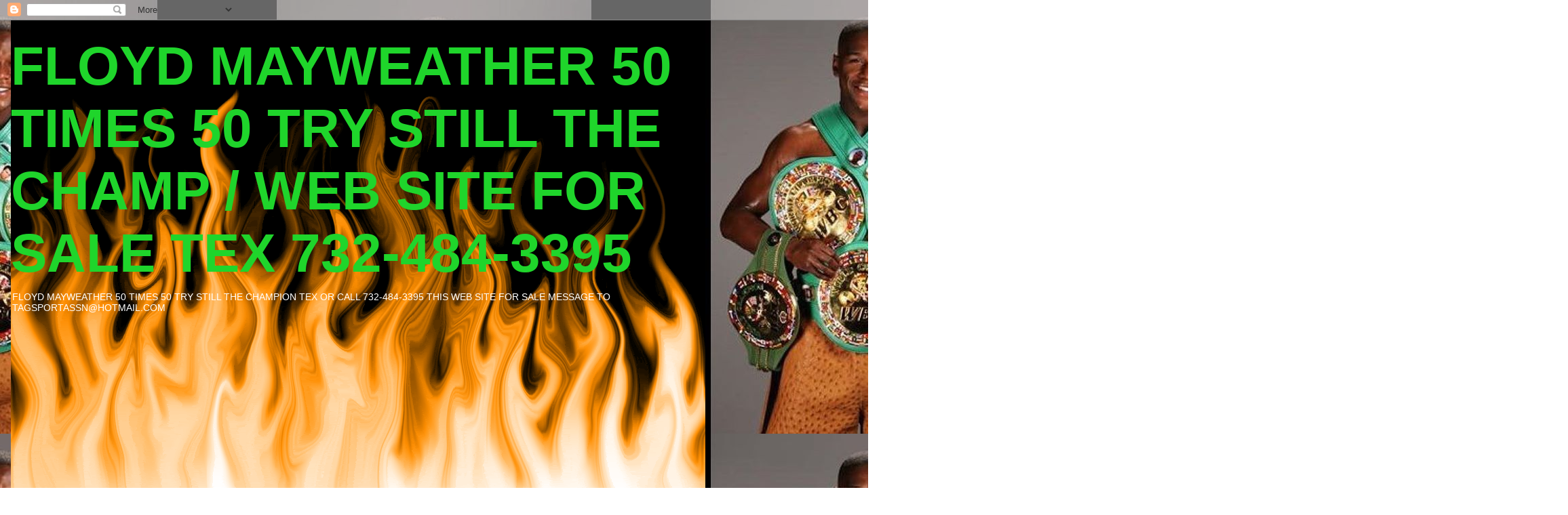

--- FILE ---
content_type: text/html; charset=UTF-8
request_url: https://www.floydmayweather.us/2021/09/celebrities-at-nba-games-2.html
body_size: 16651
content:
<!DOCTYPE html>
<html class='v2' dir='ltr' lang='en'>
<head>
<link href='https://www.blogger.com/static/v1/widgets/335934321-css_bundle_v2.css' rel='stylesheet' type='text/css'/>
<meta content='width=1100' name='viewport'/>
<meta content='text/html; charset=UTF-8' http-equiv='Content-Type'/>
<meta content='blogger' name='generator'/>
<link href='https://www.floydmayweather.us/favicon.ico' rel='icon' type='image/x-icon'/>
<link href='https://www.floydmayweather.us/2021/09/celebrities-at-nba-games-2.html' rel='canonical'/>
<link rel="alternate" type="application/atom+xml" title="FLOYD MAYWEATHER 50 TIMES 50 TRY STILL THE CHAMP  / WEB SITE  FOR SALE TEX 732-484-3395    - Atom" href="https://www.floydmayweather.us/feeds/posts/default" />
<link rel="alternate" type="application/rss+xml" title="FLOYD MAYWEATHER 50 TIMES 50 TRY STILL THE CHAMP  / WEB SITE  FOR SALE TEX 732-484-3395    - RSS" href="https://www.floydmayweather.us/feeds/posts/default?alt=rss" />
<link rel="service.post" type="application/atom+xml" title="FLOYD MAYWEATHER 50 TIMES 50 TRY STILL THE CHAMP  / WEB SITE  FOR SALE TEX 732-484-3395    - Atom" href="https://www.blogger.com/feeds/7577199441193977983/posts/default" />

<link rel="alternate" type="application/atom+xml" title="FLOYD MAYWEATHER 50 TIMES 50 TRY STILL THE CHAMP  / WEB SITE  FOR SALE TEX 732-484-3395    - Atom" href="https://www.floydmayweather.us/feeds/1201248677610777813/comments/default" />
<!--Can't find substitution for tag [blog.ieCssRetrofitLinks]-->
<link href='https://i.ytimg.com/vi/GVj1JRW9xbc/hqdefault.jpg' rel='image_src'/>
<meta content='https://www.floydmayweather.us/2021/09/celebrities-at-nba-games-2.html' property='og:url'/>
<meta content='Celebrities at NBA Games #2    www.meconoce.net' property='og:title'/>
<meta content='FLOYD MAYWEATHER 50 TIMES 50 TRY STILL THE CHAMPION  TEX OR CALL  732-484-3395  THIS WEB SITE FOR SALE MESSAGE TO TAGSPORTASSN@HOTMAIL.COM' property='og:description'/>
<meta content='https://lh3.googleusercontent.com/blogger_img_proxy/AEn0k_u_22EAwiEp_02441WDQhTNFVPEzAlrrD6ryjwYNj_fnrgtLY4vsjDfKooTiYLj71HDn2gcyPcR9p6U5C_RTZLuik-avTBsrchKC1MkIjfYv58WQw=w1200-h630-n-k-no-nu' property='og:image'/>
<title>FLOYD MAYWEATHER 50 TIMES 50 TRY STILL THE CHAMP  / WEB SITE  FOR SALE TEX 732-484-3395   : Celebrities at NBA Games #2    www.meconoce.net</title>
<style id='page-skin-1' type='text/css'><!--
/*
-----------------------------------------------
Blogger Template Style
Name:     Awesome Inc.
Designer: Tina Chen
URL:      tinachen.org
----------------------------------------------- */
/* Content
----------------------------------------------- */
body {
font: italic bold 43px Arial, Tahoma, Helvetica, FreeSans, sans-serif;
color: #ffffff;
background: transparent url(//3.bp.blogspot.com/-TTNtPizpl3M/YLF1--JUYLI/AAAAAAAAAOU/zBSQuyYI5o8U7EQ7zn3nwrulwdD-pT1dwCK4BGAYYCw/s100/tumblr_p5jnntK3ny1rlqowko1_640.jpg) repeat scroll top center;
}
html body .content-outer {
min-width: 0;
max-width: 100%;
width: 100%;
}
a:link {
text-decoration: none;
color: #d52c1f;
}
a:visited {
text-decoration: none;
color: #c9d51f;
}
a:hover {
text-decoration: underline;
color: #0F9D58;
}
.body-fauxcolumn-outer .cap-top {
position: absolute;
z-index: 1;
height: 276px;
width: 100%;
background: transparent none repeat-x scroll top left;
_background-image: none;
}
/* Columns
----------------------------------------------- */
.content-inner {
padding: 0;
}
.header-inner .section {
margin: 0 16px;
}
.tabs-inner .section {
margin: 0 16px;
}
.main-inner {
padding-top: 30px;
}
.main-inner .column-center-inner,
.main-inner .column-left-inner,
.main-inner .column-right-inner {
padding: 0 5px;
}
*+html body .main-inner .column-center-inner {
margin-top: -30px;
}
#layout .main-inner .column-center-inner {
margin-top: 0;
}
/* Header
----------------------------------------------- */
.header-outer {
margin: 0 0 0 0;
background: transparent none repeat scroll 0 0;
}
.Header h1 {
font: normal bold 80px Arial, Tahoma, Helvetica, FreeSans, sans-serif;
color: #1fd52b;
text-shadow: 0 0 -1px #000000;
}
.Header h1 a {
color: #1fd52b;
}
.Header .description {
font: normal normal 14px Arial, Tahoma, Helvetica, FreeSans, sans-serif;
color: #ffffff;
}
.header-inner .Header .titlewrapper,
.header-inner .Header .descriptionwrapper {
padding-left: 0;
padding-right: 0;
margin-bottom: 0;
}
.header-inner .Header .titlewrapper {
padding-top: 22px;
}
/* Tabs
----------------------------------------------- */
.tabs-outer {
overflow: hidden;
position: relative;
background: transparent none repeat scroll 0 0;
}
#layout .tabs-outer {
overflow: visible;
}
.tabs-cap-top, .tabs-cap-bottom {
position: absolute;
width: 100%;
border-top: 1px solid #c9d51f;
}
.tabs-cap-bottom {
bottom: 0;
}
.tabs-inner .widget li a {
display: inline-block;
margin: 0;
padding: .6em 1.5em;
font: italic bold 42px Arial, Tahoma, Helvetica, FreeSans, sans-serif;
color: #0F9D58;
border-top: 1px solid #c9d51f;
border-bottom: 1px solid #c9d51f;
border-left: 1px solid #c9d51f;
height: 16px;
line-height: 16px;
}
.tabs-inner .widget li:last-child a {
border-right: 1px solid #c9d51f;
}
.tabs-inner .widget li.selected a, .tabs-inner .widget li a:hover {
background: #0B8043 none repeat-x scroll 0 -100px;
color: #41B375;
}
/* Headings
----------------------------------------------- */
h2 {
font: normal bold 40px Arial, Tahoma, Helvetica, FreeSans, sans-serif;
color: #ffffff;
}
/* Widgets
----------------------------------------------- */
.main-inner .section {
margin: 0 27px;
padding: 0;
}
.main-inner .column-left-outer,
.main-inner .column-right-outer {
margin-top: 0;
}
#layout .main-inner .column-left-outer,
#layout .main-inner .column-right-outer {
margin-top: 0;
}
.main-inner .column-left-inner,
.main-inner .column-right-inner {
background: #000000 none repeat 0 0;
-moz-box-shadow: 0 0 0 rgba(0, 0, 0, .2);
-webkit-box-shadow: 0 0 0 rgba(0, 0, 0, .2);
-goog-ms-box-shadow: 0 0 0 rgba(0, 0, 0, .2);
box-shadow: 0 0 0 rgba(0, 0, 0, .2);
-moz-border-radius: 0;
-webkit-border-radius: 0;
-goog-ms-border-radius: 0;
border-radius: 0;
}
#layout .main-inner .column-left-inner,
#layout .main-inner .column-right-inner {
margin-top: 0;
}
.sidebar .widget {
font: italic bold 42px Arial, Tahoma, Helvetica, FreeSans, sans-serif;
color: #ffffff;
}
.sidebar .widget a:link {
color: #D52C1F;
}
.sidebar .widget a:visited {
color: #0B8043;
}
.sidebar .widget a:hover {
color: #c9d51f;
}
.sidebar .widget h2 {
text-shadow: 0 0 -1px #000000;
}
.main-inner .widget {
background-color: #0B8043;
border: 1px solid #c9d51f;
padding: 0 15px 15px;
margin: 20px -16px;
-moz-box-shadow: 0 0 0 rgba(0, 0, 0, .2);
-webkit-box-shadow: 0 0 0 rgba(0, 0, 0, .2);
-goog-ms-box-shadow: 0 0 0 rgba(0, 0, 0, .2);
box-shadow: 0 0 0 rgba(0, 0, 0, .2);
-moz-border-radius: 0;
-webkit-border-radius: 0;
-goog-ms-border-radius: 0;
border-radius: 0;
}
.main-inner .widget h2 {
margin: 0 -15px;
padding: .6em 15px .5em;
border-bottom: 1px solid #aeff00;
}
.footer-inner .widget h2 {
padding: 0 0 .4em;
border-bottom: 1px solid #aeff00;
}
.main-inner .widget h2 + div, .footer-inner .widget h2 + div {
border-top: 1px solid #c9d51f;
padding-top: 8px;
}
.main-inner .widget .widget-content {
margin: 0 -15px;
padding: 7px 15px 0;
}
.main-inner .widget ul, .main-inner .widget #ArchiveList ul.flat {
margin: -8px -15px 0;
padding: 0;
list-style: none;
}
.main-inner .widget #ArchiveList {
margin: -8px 0 0;
}
.main-inner .widget ul li, .main-inner .widget #ArchiveList ul.flat li {
padding: .5em 15px;
text-indent: 0;
color: #666666;
border-top: 1px solid #c9d51f;
border-bottom: 1px solid #aeff00;
}
.main-inner .widget #ArchiveList ul li {
padding-top: .25em;
padding-bottom: .25em;
}
.main-inner .widget ul li:first-child, .main-inner .widget #ArchiveList ul.flat li:first-child {
border-top: none;
}
.main-inner .widget ul li:last-child, .main-inner .widget #ArchiveList ul.flat li:last-child {
border-bottom: none;
}
.post-body {
position: relative;
}
.main-inner .widget .post-body ul {
padding: 0 2.5em;
margin: .5em 0;
list-style: disc;
}
.main-inner .widget .post-body ul li {
padding: 0.25em 0;
margin-bottom: .25em;
color: #ffffff;
border: none;
}
.footer-inner .widget ul {
padding: 0;
list-style: none;
}
.widget .zippy {
color: #666666;
}
/* Posts
----------------------------------------------- */
body .main-inner .Blog {
padding: 0;
margin-bottom: 1em;
background-color: transparent;
border: none;
-moz-box-shadow: 0 0 0 rgba(0, 0, 0, 0);
-webkit-box-shadow: 0 0 0 rgba(0, 0, 0, 0);
-goog-ms-box-shadow: 0 0 0 rgba(0, 0, 0, 0);
box-shadow: 0 0 0 rgba(0, 0, 0, 0);
}
.main-inner .section:last-child .Blog:last-child {
padding: 0;
margin-bottom: 1em;
}
.main-inner .widget h2.date-header {
margin: 0 -15px 1px;
padding: 0 0 0 0;
font: italic bold 42px Arial, Tahoma, Helvetica, FreeSans, sans-serif;
color: #1fd52b;
background: transparent none no-repeat scroll top left;
border-top: 0 solid #bfff00;
border-bottom: 1px solid #aeff00;
-moz-border-radius-topleft: 0;
-moz-border-radius-topright: 0;
-webkit-border-top-left-radius: 0;
-webkit-border-top-right-radius: 0;
border-top-left-radius: 0;
border-top-right-radius: 0;
position: static;
bottom: 100%;
right: 15px;
text-shadow: 0 0 -1px #000000;
}
.main-inner .widget h2.date-header span {
font: italic bold 42px Arial, Tahoma, Helvetica, FreeSans, sans-serif;
display: block;
padding: .5em 15px;
border-left: 0 solid #bfff00;
border-right: 0 solid #bfff00;
}
.date-outer {
position: relative;
margin: 30px 0 20px;
padding: 0 15px;
background-color: transparent;
border: 1px solid #00ff77;
-moz-box-shadow: 0 0 0 rgba(0, 0, 0, .2);
-webkit-box-shadow: 0 0 0 rgba(0, 0, 0, .2);
-goog-ms-box-shadow: 0 0 0 rgba(0, 0, 0, .2);
box-shadow: 0 0 0 rgba(0, 0, 0, .2);
-moz-border-radius: 0;
-webkit-border-radius: 0;
-goog-ms-border-radius: 0;
border-radius: 0;
}
.date-outer:first-child {
margin-top: 0;
}
.date-outer:last-child {
margin-bottom: 20px;
-moz-border-radius-bottomleft: 0;
-moz-border-radius-bottomright: 0;
-webkit-border-bottom-left-radius: 0;
-webkit-border-bottom-right-radius: 0;
-goog-ms-border-bottom-left-radius: 0;
-goog-ms-border-bottom-right-radius: 0;
border-bottom-left-radius: 0;
border-bottom-right-radius: 0;
}
.date-posts {
margin: 0 -15px;
padding: 0 15px;
clear: both;
}
.post-outer, .inline-ad {
border-top: 1px solid #1fd52b;
margin: 0 -15px;
padding: 15px 15px;
}
.post-outer {
padding-bottom: 10px;
}
.post-outer:first-child {
padding-top: 0;
border-top: none;
}
.post-outer:last-child, .inline-ad:last-child {
border-bottom: none;
}
.post-body {
position: relative;
}
.post-body img {
padding: 8px;
background: transparent;
border: 1px solid #000000;
-moz-box-shadow: 0 0 0 rgba(0, 0, 0, .2);
-webkit-box-shadow: 0 0 0 rgba(0, 0, 0, .2);
box-shadow: 0 0 0 rgba(0, 0, 0, .2);
-moz-border-radius: 0;
-webkit-border-radius: 0;
border-radius: 0;
}
h3.post-title, h4 {
font: normal bold 42px Arial, Tahoma, Helvetica, FreeSans, sans-serif;
color: #1fd52b;
}
h3.post-title a {
font: normal bold 42px Arial, Tahoma, Helvetica, FreeSans, sans-serif;
color: #1fd52b;
}
h3.post-title a:hover {
color: #0F9D58;
text-decoration: underline;
}
.post-header {
margin: 0 0 1em;
}
.post-body {
line-height: 1.4;
}
.post-outer h2 {
color: #ffffff;
}
.post-footer {
margin: 1.5em 0 0;
}
#blog-pager {
padding: 15px;
font-size: 120%;
background-color: #141414;
border: 1px solid #c9d51f;
-moz-box-shadow: 0 0 0 rgba(0, 0, 0, .2);
-webkit-box-shadow: 0 0 0 rgba(0, 0, 0, .2);
-goog-ms-box-shadow: 0 0 0 rgba(0, 0, 0, .2);
box-shadow: 0 0 0 rgba(0, 0, 0, .2);
-moz-border-radius: 0;
-webkit-border-radius: 0;
-goog-ms-border-radius: 0;
border-radius: 0;
-moz-border-radius-topleft: 0;
-moz-border-radius-topright: 0;
-webkit-border-top-left-radius: 0;
-webkit-border-top-right-radius: 0;
-goog-ms-border-top-left-radius: 0;
-goog-ms-border-top-right-radius: 0;
border-top-left-radius: 0;
border-top-right-radius-topright: 0;
margin-top: 1em;
}
.blog-feeds, .post-feeds {
margin: 1em 0;
text-align: center;
color: #ffffff;
}
.blog-feeds a, .post-feeds a {
color: #888888;
}
.blog-feeds a:visited, .post-feeds a:visited {
color: #444444;
}
.blog-feeds a:hover, .post-feeds a:hover {
color: #cccccc;
}
.post-outer .comments {
margin-top: 2em;
}
/* Comments
----------------------------------------------- */
.comments .comments-content .icon.blog-author {
background-repeat: no-repeat;
background-image: url([data-uri]);
}
.comments .comments-content .loadmore a {
border-top: 1px solid #c9d51f;
border-bottom: 1px solid #c9d51f;
}
.comments .continue {
border-top: 2px solid #c9d51f;
}
/* Footer
----------------------------------------------- */
.footer-outer {
margin: -0 0 -1px;
padding: 0 0 0;
color: #ffffff;
overflow: hidden;
}
.footer-fauxborder-left {
border-top: 1px solid #c9d51f;
background: #141414 none repeat scroll 0 0;
-moz-box-shadow: 0 0 0 rgba(0, 0, 0, .2);
-webkit-box-shadow: 0 0 0 rgba(0, 0, 0, .2);
-goog-ms-box-shadow: 0 0 0 rgba(0, 0, 0, .2);
box-shadow: 0 0 0 rgba(0, 0, 0, .2);
margin: 0 -0;
}
/* Mobile
----------------------------------------------- */
body.mobile {
background-size: auto;
}
.mobile .body-fauxcolumn-outer {
background: transparent none repeat scroll top left;
}
*+html body.mobile .main-inner .column-center-inner {
margin-top: 0;
}
.mobile .main-inner .widget {
padding: 0 0 15px;
}
.mobile .main-inner .widget h2 + div,
.mobile .footer-inner .widget h2 + div {
border-top: none;
padding-top: 0;
}
.mobile .footer-inner .widget h2 {
padding: 0.5em 0;
border-bottom: none;
}
.mobile .main-inner .widget .widget-content {
margin: 0;
padding: 7px 0 0;
}
.mobile .main-inner .widget ul,
.mobile .main-inner .widget #ArchiveList ul.flat {
margin: 0 -15px 0;
}
.mobile .main-inner .widget h2.date-header {
right: 0;
}
.mobile .date-header span {
padding: 0.4em 0;
}
.mobile .date-outer:first-child {
margin-bottom: 0;
border: 1px solid #00ff77;
-moz-border-radius-topleft: 0;
-moz-border-radius-topright: 0;
-webkit-border-top-left-radius: 0;
-webkit-border-top-right-radius: 0;
-goog-ms-border-top-left-radius: 0;
-goog-ms-border-top-right-radius: 0;
border-top-left-radius: 0;
border-top-right-radius: 0;
}
.mobile .date-outer {
border-color: #00ff77;
border-width: 0 1px 1px;
}
.mobile .date-outer:last-child {
margin-bottom: 0;
}
.mobile .main-inner {
padding: 0;
}
.mobile .header-inner .section {
margin: 0;
}
.mobile .post-outer, .mobile .inline-ad {
padding: 5px 0;
}
.mobile .tabs-inner .section {
margin: 0 10px;
}
.mobile .main-inner .widget h2 {
margin: 0;
padding: 0;
}
.mobile .main-inner .widget h2.date-header span {
padding: 0;
}
.mobile .main-inner .widget .widget-content {
margin: 0;
padding: 7px 0 0;
}
.mobile #blog-pager {
border: 1px solid transparent;
background: #141414 none repeat scroll 0 0;
}
.mobile .main-inner .column-left-inner,
.mobile .main-inner .column-right-inner {
background: #000000 none repeat 0 0;
-moz-box-shadow: none;
-webkit-box-shadow: none;
-goog-ms-box-shadow: none;
box-shadow: none;
}
.mobile .date-posts {
margin: 0;
padding: 0;
}
.mobile .footer-fauxborder-left {
margin: 0;
border-top: inherit;
}
.mobile .main-inner .section:last-child .Blog:last-child {
margin-bottom: 0;
}
.mobile-index-contents {
color: #ffffff;
}
.mobile .mobile-link-button {
background: #d52c1f none repeat scroll 0 0;
}
.mobile-link-button a:link, .mobile-link-button a:visited {
color: #ffffff;
}
.mobile .tabs-inner .PageList .widget-content {
background: transparent;
border-top: 1px solid;
border-color: #c9d51f;
color: #0F9D58;
}
.mobile .tabs-inner .PageList .widget-content .pagelist-arrow {
border-left: 1px solid #c9d51f;
}

--></style>
<style id='template-skin-1' type='text/css'><!--
body {
min-width: 1500px;
}
.content-outer, .content-fauxcolumn-outer, .region-inner {
min-width: 1500px;
max-width: 1500px;
_width: 1500px;
}
.main-inner .columns {
padding-left: 500px;
padding-right: 500px;
}
.main-inner .fauxcolumn-center-outer {
left: 500px;
right: 500px;
/* IE6 does not respect left and right together */
_width: expression(this.parentNode.offsetWidth -
parseInt("500px") -
parseInt("500px") + 'px');
}
.main-inner .fauxcolumn-left-outer {
width: 500px;
}
.main-inner .fauxcolumn-right-outer {
width: 500px;
}
.main-inner .column-left-outer {
width: 500px;
right: 100%;
margin-left: -500px;
}
.main-inner .column-right-outer {
width: 500px;
margin-right: -500px;
}
#layout {
min-width: 0;
}
#layout .content-outer {
min-width: 0;
width: 800px;
}
#layout .region-inner {
min-width: 0;
width: auto;
}
body#layout div.add_widget {
padding: 8px;
}
body#layout div.add_widget a {
margin-left: 32px;
}
--></style>
<style>
    body {background-image:url(\/\/3.bp.blogspot.com\/-TTNtPizpl3M\/YLF1--JUYLI\/AAAAAAAAAOU\/zBSQuyYI5o8U7EQ7zn3nwrulwdD-pT1dwCK4BGAYYCw\/s100\/tumblr_p5jnntK3ny1rlqowko1_640.jpg);}
    
@media (max-width: 200px) { body {background-image:url(\/\/3.bp.blogspot.com\/-TTNtPizpl3M\/YLF1--JUYLI\/AAAAAAAAAOU\/zBSQuyYI5o8U7EQ7zn3nwrulwdD-pT1dwCK4BGAYYCw\/w200\/tumblr_p5jnntK3ny1rlqowko1_640.jpg);}}
@media (max-width: 400px) and (min-width: 201px) { body {background-image:url(\/\/3.bp.blogspot.com\/-TTNtPizpl3M\/YLF1--JUYLI\/AAAAAAAAAOU\/zBSQuyYI5o8U7EQ7zn3nwrulwdD-pT1dwCK4BGAYYCw\/w400\/tumblr_p5jnntK3ny1rlqowko1_640.jpg);}}
@media (max-width: 800px) and (min-width: 401px) { body {background-image:url(\/\/3.bp.blogspot.com\/-TTNtPizpl3M\/YLF1--JUYLI\/AAAAAAAAAOU\/zBSQuyYI5o8U7EQ7zn3nwrulwdD-pT1dwCK4BGAYYCw\/w800\/tumblr_p5jnntK3ny1rlqowko1_640.jpg);}}
@media (max-width: 1200px) and (min-width: 801px) { body {background-image:url(\/\/3.bp.blogspot.com\/-TTNtPizpl3M\/YLF1--JUYLI\/AAAAAAAAAOU\/zBSQuyYI5o8U7EQ7zn3nwrulwdD-pT1dwCK4BGAYYCw\/w1200\/tumblr_p5jnntK3ny1rlqowko1_640.jpg);}}
/* Last tag covers anything over one higher than the previous max-size cap. */
@media (min-width: 1201px) { body {background-image:url(\/\/3.bp.blogspot.com\/-TTNtPizpl3M\/YLF1--JUYLI\/AAAAAAAAAOU\/zBSQuyYI5o8U7EQ7zn3nwrulwdD-pT1dwCK4BGAYYCw\/w1600\/tumblr_p5jnntK3ny1rlqowko1_640.jpg);}}
  </style>
<link href='https://www.blogger.com/dyn-css/authorization.css?targetBlogID=7577199441193977983&amp;zx=f7a8fc41-2562-4005-8154-ccf9e38ae85e' media='none' onload='if(media!=&#39;all&#39;)media=&#39;all&#39;' rel='stylesheet'/><noscript><link href='https://www.blogger.com/dyn-css/authorization.css?targetBlogID=7577199441193977983&amp;zx=f7a8fc41-2562-4005-8154-ccf9e38ae85e' rel='stylesheet'/></noscript>
<meta name='google-adsense-platform-account' content='ca-host-pub-1556223355139109'/>
<meta name='google-adsense-platform-domain' content='blogspot.com'/>

</head>
<body class='loading variant-dark'>
<div class='navbar section' id='navbar' name='Navbar'><div class='widget Navbar' data-version='1' id='Navbar1'><script type="text/javascript">
    function setAttributeOnload(object, attribute, val) {
      if(window.addEventListener) {
        window.addEventListener('load',
          function(){ object[attribute] = val; }, false);
      } else {
        window.attachEvent('onload', function(){ object[attribute] = val; });
      }
    }
  </script>
<div id="navbar-iframe-container"></div>
<script type="text/javascript" src="https://apis.google.com/js/platform.js"></script>
<script type="text/javascript">
      gapi.load("gapi.iframes:gapi.iframes.style.bubble", function() {
        if (gapi.iframes && gapi.iframes.getContext) {
          gapi.iframes.getContext().openChild({
              url: 'https://www.blogger.com/navbar/7577199441193977983?po\x3d1201248677610777813\x26origin\x3dhttps://www.floydmayweather.us',
              where: document.getElementById("navbar-iframe-container"),
              id: "navbar-iframe"
          });
        }
      });
    </script><script type="text/javascript">
(function() {
var script = document.createElement('script');
script.type = 'text/javascript';
script.src = '//pagead2.googlesyndication.com/pagead/js/google_top_exp.js';
var head = document.getElementsByTagName('head')[0];
if (head) {
head.appendChild(script);
}})();
</script>
</div></div>
<div class='body-fauxcolumns'>
<div class='fauxcolumn-outer body-fauxcolumn-outer'>
<div class='cap-top'>
<div class='cap-left'></div>
<div class='cap-right'></div>
</div>
<div class='fauxborder-left'>
<div class='fauxborder-right'></div>
<div class='fauxcolumn-inner'>
</div>
</div>
<div class='cap-bottom'>
<div class='cap-left'></div>
<div class='cap-right'></div>
</div>
</div>
</div>
<div class='content'>
<div class='content-fauxcolumns'>
<div class='fauxcolumn-outer content-fauxcolumn-outer'>
<div class='cap-top'>
<div class='cap-left'></div>
<div class='cap-right'></div>
</div>
<div class='fauxborder-left'>
<div class='fauxborder-right'></div>
<div class='fauxcolumn-inner'>
</div>
</div>
<div class='cap-bottom'>
<div class='cap-left'></div>
<div class='cap-right'></div>
</div>
</div>
</div>
<div class='content-outer'>
<div class='content-cap-top cap-top'>
<div class='cap-left'></div>
<div class='cap-right'></div>
</div>
<div class='fauxborder-left content-fauxborder-left'>
<div class='fauxborder-right content-fauxborder-right'></div>
<div class='content-inner'>
<header>
<div class='header-outer'>
<div class='header-cap-top cap-top'>
<div class='cap-left'></div>
<div class='cap-right'></div>
</div>
<div class='fauxborder-left header-fauxborder-left'>
<div class='fauxborder-right header-fauxborder-right'></div>
<div class='region-inner header-inner'>
<div class='header section' id='header' name='Header'><div class='widget Header' data-version='1' id='Header1'>
<div id='header-inner' style='background-image: url("https://blogger.googleusercontent.com/img/b/R29vZ2xl/AVvXsEiLLhfdTDF6tTqq6Ydak6Gis5DU71m1jNZqJoNFaMG8R3AVjnOLGoQdOQdVgWotzTdfhuQdwPFjLEohu8lITGQnaXd9qrTwn4zeSEIRURYCF99ZZ9VHrW3TWD4pVwgCS_uQcZ9cbpeNz0A/s1024/U3Aa.gif"); background-position: left; width: 1024px; min-height: 768px; _height: 768px; background-repeat: no-repeat; '>
<div class='titlewrapper' style='background: transparent'>
<h1 class='title' style='background: transparent; border-width: 0px'>
<a href='https://www.floydmayweather.us/'>
FLOYD MAYWEATHER 50 TIMES 50 TRY STILL THE CHAMP  / WEB SITE  FOR SALE TEX 732-484-3395   
</a>
</h1>
</div>
<div class='descriptionwrapper'>
<p class='description'><span>FLOYD MAYWEATHER 50 TIMES 50 TRY STILL THE CHAMPION  TEX OR CALL  732-484-3395  THIS WEB SITE FOR SALE MESSAGE TO TAGSPORTASSN@HOTMAIL.COM</span></p>
</div>
</div>
</div></div>
</div>
</div>
<div class='header-cap-bottom cap-bottom'>
<div class='cap-left'></div>
<div class='cap-right'></div>
</div>
</div>
</header>
<div class='tabs-outer'>
<div class='tabs-cap-top cap-top'>
<div class='cap-left'></div>
<div class='cap-right'></div>
</div>
<div class='fauxborder-left tabs-fauxborder-left'>
<div class='fauxborder-right tabs-fauxborder-right'></div>
<div class='region-inner tabs-inner'>
<div class='tabs section' id='crosscol' name='Cross-Column'><div class='widget Image' data-version='1' id='Image19'>
<h2>JUNIOR ROJAS UNITED STATES  . WANNA BUY THIS WEB SITE SEND  MESSAGE TO  tagsportassn@hotmail.com</h2>
<div class='widget-content'>
<a href='https://www.juniorrojas.us'>
<img alt='JUNIOR ROJAS UNITED STATES  . WANNA BUY THIS WEB SITE SEND  MESSAGE TO  tagsportassn@hotmail.com' height='1600' id='Image19_img' src='https://blogger.googleusercontent.com/img/a/AVvXsEgrBLuFhgtNy_EImfe6atx78E0mZaCbve5lnhzEP-JQbmWlo43SK3yJ3oNT15npkMEse22eaOade0Gv8MNJbG8a88oX2LjSA0i--U12jggHglOXUNdsuvTGLBTFyhcda0KsaUTbEWiSX3OXzVnSdYiYzheEFwZbLlor74ibMkdbMmdku1SRHmfcUzvLzkA=s1600' width='900'/>
</a>
<br/>
<span class='caption'>JUNIOR ROJAS UNITED STATES  . WANNA BUY THIS WEB SITE SEND  MESSAGE TO  tagsportassn@hotmail.com</span>
</div>
<div class='clear'></div>
</div></div>
<div class='tabs section' id='crosscol-overflow' name='Cross-Column 2'><div class='widget Image' data-version='1' id='Image4'>
<h2>TAGSPORT ASSOCIATION GO AHEAD AND CONQUER IT</h2>
<div class='widget-content'>
<a href='https;//www.tagsportassociation.com'>
<img alt='TAGSPORT ASSOCIATION GO AHEAD AND CONQUER IT' height='1468' id='Image4_img' src='https://blogger.googleusercontent.com/img/a/AVvXsEjHLMtqDqdfCcgvb-OSXlcShB3D_EufQ8gSuaYm6vp9mpkTST9DdlW4k_uIrlyFIJ62udtfSHR46Ugn7lJ1ual_g9m65-Ue5h4GUJ8fOtXkuUZwXwLAkzGlXdTXPS7bUDb-AKaoOUAUbIOiaLRunOlzFu-eg7we7APuSSBoJJ3dagywTsfCObmG6QlS9JY=s1468' width='1468'/>
</a>
<br/>
<span class='caption'>TAGSPORT ASSOCIATION GO AHEAD AND CONQUER IT</span>
</div>
<div class='clear'></div>
</div><div class='widget HTML' data-version='1' id='HTML7'>
<h2 class='title'>FLOYD MAYWEATHER GOING DEEP WITH ALEX RODRIGUEZ</h2>
<div class='widget-content'>
<iframe width="700" height="455" src="https://www.youtube.com/embed/Z8xFOhHIJOw?controls=0" title="YouTube video player" frameborder="0" allow="accelerometer; autoplay; clipboard-write; encrypted-media; gyroscope; picture-in-picture" allowfullscreen></iframe>
</div>
<div class='clear'></div>
</div><div class='widget HTML' data-version='1' id='HTML1'>
<h2 class='title'>THE RISE AND REIGN OF FLOYD MAYWEATHER  WWW.THEEIGHTHWONDEROFTHEWORLD.NET</h2>
<div class='widget-content'>
<iframe width="660" height="455" src="https://www.youtube.com/embed/OMtIEntC2C4?autoplay=1&controls=0" title="YouTube video player" frameborder="0" allow="accelerometer; autoplay; clipboard-write; encrypted-media; gyroscope; picture-in-picture" allowfullscreen></iframe>
</div>
<div class='clear'></div>
</div><div class='widget Image' data-version='1' id='Image18'>
<h2>NASTY FLOW MUSIC SOUND CLOUD OFFICIAL PAGE</h2>
<div class='widget-content'>
<a href='https://soundcloud.com/user-656682353-72303192'>
<img alt='NASTY FLOW MUSIC SOUND CLOUD OFFICIAL PAGE' height='540' id='Image18_img' src='https://blogger.googleusercontent.com/img/a/AVvXsEj7Xkfk5jXNkDrKyOrpQP7D4bu5b9Fg5LnWSrDWrMyh6WTB1NuW4m1U2XmVxEGakHkSkJ1eCmqdlH4aD7j-qqH31YJUjPivvV9jDbJQR3B-rd2p2nTsaCM90LcbLXh8-u82gtIU_pXH0vGWkTS78ysZnsZ_KLhbzWo2yV9fLhmyxoncU_gpSH_Oeg8m=s540' width='304'/>
</a>
<br/>
<span class='caption'>NASTY FLOW MUSIC SOUND CLOUD OFFICIAL PAGE </span>
</div>
<div class='clear'></div>
</div><div class='widget HTML' data-version='1' id='HTML5'>
<h2 class='title'>SEPTEMBER 11 2001 THE DAY THE WORLD STAND STILL  www.hackharassment.net</h2>
<div class='widget-content'>
<iframe width="660" height="455" src="https://www.youtube.com/embed/bn64AyrHe4Q?controls=0" title="YouTube video player" frameborder="0" allow="accelerometer; autoplay; clipboard-write; encrypted-media; gyroscope; picture-in-picture" allowfullscreen></iframe>
</div>
<div class='clear'></div>
</div><div class='widget HTML' data-version='1' id='HTML2'>
<h2 class='title'>FLOYD MAYWEATHER JR   WWW.AMERICAMOSTWANTED.US</h2>
<div class='widget-content'>
<iframe width="700" height="555" src="https://www.youtube.com/embed/5oLwaqmYfKk?autoplay=1&controls=0" title="YouTube video player" frameborder="0" allow="accelerometer; autoplay; clipboard-write; encrypted-media; gyroscope; picture-in-picture" allowfullscreen></iframe>
</div>
<div class='clear'></div>
</div></div>
</div>
</div>
<div class='tabs-cap-bottom cap-bottom'>
<div class='cap-left'></div>
<div class='cap-right'></div>
</div>
</div>
<div class='main-outer'>
<div class='main-cap-top cap-top'>
<div class='cap-left'></div>
<div class='cap-right'></div>
</div>
<div class='fauxborder-left main-fauxborder-left'>
<div class='fauxborder-right main-fauxborder-right'></div>
<div class='region-inner main-inner'>
<div class='columns fauxcolumns'>
<div class='fauxcolumn-outer fauxcolumn-center-outer'>
<div class='cap-top'>
<div class='cap-left'></div>
<div class='cap-right'></div>
</div>
<div class='fauxborder-left'>
<div class='fauxborder-right'></div>
<div class='fauxcolumn-inner'>
</div>
</div>
<div class='cap-bottom'>
<div class='cap-left'></div>
<div class='cap-right'></div>
</div>
</div>
<div class='fauxcolumn-outer fauxcolumn-left-outer'>
<div class='cap-top'>
<div class='cap-left'></div>
<div class='cap-right'></div>
</div>
<div class='fauxborder-left'>
<div class='fauxborder-right'></div>
<div class='fauxcolumn-inner'>
</div>
</div>
<div class='cap-bottom'>
<div class='cap-left'></div>
<div class='cap-right'></div>
</div>
</div>
<div class='fauxcolumn-outer fauxcolumn-right-outer'>
<div class='cap-top'>
<div class='cap-left'></div>
<div class='cap-right'></div>
</div>
<div class='fauxborder-left'>
<div class='fauxborder-right'></div>
<div class='fauxcolumn-inner'>
</div>
</div>
<div class='cap-bottom'>
<div class='cap-left'></div>
<div class='cap-right'></div>
</div>
</div>
<!-- corrects IE6 width calculation -->
<div class='columns-inner'>
<div class='column-center-outer'>
<div class='column-center-inner'>
<div class='main section' id='main' name='Main'><div class='widget Blog' data-version='1' id='Blog1'>
<div class='blog-posts hfeed'>

          <div class="date-outer">
        
<h2 class='date-header'><span>Wednesday, September 8, 2021</span></h2>

          <div class="date-posts">
        
<div class='post-outer'>
<div class='post hentry uncustomized-post-template' itemprop='blogPost' itemscope='itemscope' itemtype='http://schema.org/BlogPosting'>
<meta content='https://i.ytimg.com/vi/GVj1JRW9xbc/hqdefault.jpg' itemprop='image_url'/>
<meta content='7577199441193977983' itemprop='blogId'/>
<meta content='1201248677610777813' itemprop='postId'/>
<a name='1201248677610777813'></a>
<h3 class='post-title entry-title' itemprop='name'>
Celebrities at NBA Games #2    www.meconoce.net
</h3>
<div class='post-header'>
<div class='post-header-line-1'></div>
</div>
<div class='post-body entry-content' id='post-body-1201248677610777813' itemprop='description articleBody'>
<b></b><iframe width="480" height="270" src="https://youtube.com/embed/GVj1JRW9xbc" frameborder="0"></iframe>
<div style='clear: both;'></div>
</div>
<div class='post-footer'>
<div class='post-footer-line post-footer-line-1'>
<span class='post-author vcard'>
</span>
<span class='post-timestamp'>
at
<meta content='https://www.floydmayweather.us/2021/09/celebrities-at-nba-games-2.html' itemprop='url'/>
<a class='timestamp-link' href='https://www.floydmayweather.us/2021/09/celebrities-at-nba-games-2.html' rel='bookmark' title='permanent link'><abbr class='published' itemprop='datePublished' title='2021-09-08T17:08:00-07:00'>September 08, 2021</abbr></a>
</span>
<span class='post-comment-link'>
</span>
<span class='post-icons'>
<span class='item-control blog-admin pid-1791145226'>
<a href='https://www.blogger.com/post-edit.g?blogID=7577199441193977983&postID=1201248677610777813&from=pencil' title='Edit Post'>
<img alt='' class='icon-action' height='18' src='https://resources.blogblog.com/img/icon18_edit_allbkg.gif' width='18'/>
</a>
</span>
</span>
<div class='post-share-buttons goog-inline-block'>
<a class='goog-inline-block share-button sb-email' href='https://www.blogger.com/share-post.g?blogID=7577199441193977983&postID=1201248677610777813&target=email' target='_blank' title='Email This'><span class='share-button-link-text'>Email This</span></a><a class='goog-inline-block share-button sb-blog' href='https://www.blogger.com/share-post.g?blogID=7577199441193977983&postID=1201248677610777813&target=blog' onclick='window.open(this.href, "_blank", "height=270,width=475"); return false;' target='_blank' title='BlogThis!'><span class='share-button-link-text'>BlogThis!</span></a><a class='goog-inline-block share-button sb-twitter' href='https://www.blogger.com/share-post.g?blogID=7577199441193977983&postID=1201248677610777813&target=twitter' target='_blank' title='Share to X'><span class='share-button-link-text'>Share to X</span></a><a class='goog-inline-block share-button sb-facebook' href='https://www.blogger.com/share-post.g?blogID=7577199441193977983&postID=1201248677610777813&target=facebook' onclick='window.open(this.href, "_blank", "height=430,width=640"); return false;' target='_blank' title='Share to Facebook'><span class='share-button-link-text'>Share to Facebook</span></a><a class='goog-inline-block share-button sb-pinterest' href='https://www.blogger.com/share-post.g?blogID=7577199441193977983&postID=1201248677610777813&target=pinterest' target='_blank' title='Share to Pinterest'><span class='share-button-link-text'>Share to Pinterest</span></a>
</div>
</div>
<div class='post-footer-line post-footer-line-2'>
<span class='post-labels'>
</span>
</div>
<div class='post-footer-line post-footer-line-3'>
<span class='post-location'>
</span>
</div>
</div>
</div>
<div class='comments' id='comments'>
<a name='comments'></a>
<h4>No comments:</h4>
<div id='Blog1_comments-block-wrapper'>
<dl class='avatar-comment-indent' id='comments-block'>
</dl>
</div>
<p class='comment-footer'>
<div class='comment-form'>
<a name='comment-form'></a>
<h4 id='comment-post-message'>Post a Comment</h4>
<p>
</p>
<a href='https://www.blogger.com/comment/frame/7577199441193977983?po=1201248677610777813&hl=en&saa=85391&origin=https://www.floydmayweather.us' id='comment-editor-src'></a>
<iframe allowtransparency='true' class='blogger-iframe-colorize blogger-comment-from-post' frameborder='0' height='410px' id='comment-editor' name='comment-editor' src='' width='100%'></iframe>
<script src='https://www.blogger.com/static/v1/jsbin/2830521187-comment_from_post_iframe.js' type='text/javascript'></script>
<script type='text/javascript'>
      BLOG_CMT_createIframe('https://www.blogger.com/rpc_relay.html');
    </script>
</div>
</p>
</div>
</div>
<div class='inline-ad'>
<!--Can't find substitution for tag [adCode]-->
</div>

        </div></div>
      
</div>
<div class='blog-pager' id='blog-pager'>
<span id='blog-pager-newer-link'>
<a class='blog-pager-newer-link' href='https://www.floydmayweather.us/2021/09/celebrities-at-nba-games-4.html' id='Blog1_blog-pager-newer-link' title='Newer Post'>Newer Post</a>
</span>
<span id='blog-pager-older-link'>
<a class='blog-pager-older-link' href='https://www.floydmayweather.us/2021/08/live-wion-world-is-one-us-president-joe.html' id='Blog1_blog-pager-older-link' title='Older Post'>Older Post</a>
</span>
<a class='home-link' href='https://www.floydmayweather.us/'>Home</a>
</div>
<div class='clear'></div>
<div class='post-feeds'>
<div class='feed-links'>
Subscribe to:
<a class='feed-link' href='https://www.floydmayweather.us/feeds/1201248677610777813/comments/default' target='_blank' type='application/atom+xml'>Post Comments (Atom)</a>
</div>
</div>
</div></div>
</div>
</div>
<div class='column-left-outer'>
<div class='column-left-inner'>
<aside>
<div class='sidebar section' id='sidebar-left-1'><div class='widget Profile' data-version='1' id='Profile1'>
<h2>About Me</h2>
<div class='widget-content'>
<a href='https://www.blogger.com/profile/05298596884500476428'><img alt='My photo' class='profile-img' height='80' src='//blogger.googleusercontent.com/img/b/R29vZ2xl/AVvXsEgAmZ5-SFjBPwIbVvD37Z7kDdpP7lPQJx9J9kCa6C-SdBgqxquxNN78Go-8M9QLDfRfHNxaXL_evNLN7yzGRWKA6rn4jgPHq8IPt7emGxkt1KQQRO5NWsmWBHs7aETVCQ/s220/THE+KING+-RED+JUSTICE+BITCH.jpg' width='80'/></a>
<dl class='profile-datablock'>
<dt class='profile-data'>
<a class='profile-name-link g-profile' href='https://www.blogger.com/profile/05298596884500476428' rel='author' style='background-image: url(//www.blogger.com/img/logo-16.png);'>
ONLY LEGENDS 
</a>
</dt>
</dl>
<a class='profile-link' href='https://www.blogger.com/profile/05298596884500476428' rel='author'>View my complete profile</a>
<div class='clear'></div>
</div>
</div><div class='widget Image' data-version='1' id='Image15'>
<h2>VIVICA ROJAS aka MS MONDAYS WMCX 88.9 FM RADIO</h2>
<div class='widget-content'>
<a href='https://www.vivicarojas.com'>
<img alt='VIVICA ROJAS aka MS MONDAYS WMCX 88.9 FM RADIO' height='640' id='Image15_img' src='https://blogger.googleusercontent.com/img/a/AVvXsEg7uyx1rEKVwbsVPn4WFMS-Ht2-TfHI6rvxqnpHUnwK-6D43VRnsgTFPLwKUBPf9rrHKetNq39un259Y_YFbTU5AxlhJ3OEvES7LFJLLzTXsDy2G77pryOZ2gadcVvGYIBlB1WrXVDPPXuWmxKnaxL2v_eXwoG92A9mXKUuJTpdsa8iQv4IpfyK1Qvc=s640' width='640'/>
</a>
<br/>
<span class='caption'>VIVICA ROJAS aka MS MONDAYS WMCX 88.9 FM RADIO</span>
</div>
<div class='clear'></div>
</div><div class='widget Stats' data-version='1' id='Stats1'>
<h2>Total Pageviews</h2>
<div class='widget-content'>
<div id='Stats1_content' style='display: none;'>
<script src='https://www.gstatic.com/charts/loader.js' type='text/javascript'></script>
<span id='Stats1_sparklinespan' style='display:inline-block; width:75px; height:30px'></span>
<span class='counter-wrapper graph-counter-wrapper' id='Stats1_totalCount'>
</span>
<div class='clear'></div>
</div>
</div>
</div><div class='widget Image' data-version='1' id='Image17'>
<h2>AMERICA MOST WANTED ONE</h2>
<div class='widget-content'>
<a href='https://www.americamostwanted.one '>
<img alt='AMERICA MOST WANTED ONE' height='1599' id='Image17_img' src='https://blogger.googleusercontent.com/img/a/AVvXsEgIFB0nmQ6mncwXfbRy-cgjwBb-GSLU76PSd9kCq94cBw8JQ0i_qJ7sfcOlVPFKSvgUJ1JGSiGHNEDoEbf82NC2GxOZAwHzNT9-p_oL4U-OGehtAbX2MkPCG-ugCWoxs1Y8sLjesCDIWf4a7otCucaVbC-NKcBIXm7m0UPY4mg0EjrtohDtexWCHueU=s1599' width='778'/>
</a>
<br/>
<span class='caption'>AMERICA MOST WANTED ONE </span>
</div>
<div class='clear'></div>
</div><div class='widget Image' data-version='1' id='Image3'>
<h2>BOOTYS BOOKS OF INTERNATIONAL GURLS AMAZING ENTERTAINMENTS</h2>
<div class='widget-content'>
<a href='htp//www.bootysbooks.com'>
<img alt='BOOTYS BOOKS OF INTERNATIONAL GURLS AMAZING ENTERTAINMENTS' height='300' id='Image3_img' src='https://blogger.googleusercontent.com/img/b/R29vZ2xl/AVvXsEj3csPawSJWQG5VecspHgiRYxneaOfYZ8efu8kLyjs6kWajskJ9QEoIJPwG-5fnTPGJEasyo2TzVbXEiwc2LoT4J5WZlGC8Yv4hMBCkqHgH267r5xNh4dL1gZcV6XKLkB-M8HRspcQqT48/' width='280'/>
</a>
<br/>
<span class='caption'>BOOTYS BOOKS OF INTERNATIONAL GURLS AMAZING ENTERTAINMENTS</span>
</div>
<div class='clear'></div>
</div><div class='widget HTML' data-version='1' id='HTML3'>
<h2 class='title'>10 MINUTES OF FLOYD MAYWEATHER PERFECTING THE SWEET SCIENCE  WWW.BOOTYSBOOK.COM</h2>
<div class='widget-content'>
<iframe width="660" height="455" src="https://www.youtube.com/embed/tA14uRHqqWs?autoplay=1&controls=0" title="YouTube video player" frameborder="0" allow="accelerometer; autoplay; clipboard-write; encrypted-media; gyroscope; picture-in-picture" allowfullscreen></iframe>
</div>
<div class='clear'></div>
</div></div>
<table border='0' cellpadding='0' cellspacing='0' class='section-columns columns-2'>
<tbody>
<tr>
<td class='first columns-cell'>
<div class='sidebar no-items section' id='sidebar-left-2-1'></div>
</td>
<td class='columns-cell'>
<div class='sidebar no-items section' id='sidebar-left-2-2'></div>
</td>
</tr>
</tbody>
</table>
<div class='sidebar section' id='sidebar-left-3'><div class='widget PopularPosts' data-version='1' id='PopularPosts1'>
<div class='widget-content popular-posts'>
<ul>
<li>
<div class='item-content'>
<div class='item-thumbnail'>
<a href='https://www.floydmayweather.us/2024/08/en-vivo-llega-marileidy-paulino-al-pais.html' target='_blank'>
<img alt='' border='0' src='https://lh3.googleusercontent.com/blogger_img_proxy/AEn0k_vhEt-MTtPAcx8WmhMzrRcTF87vF6Ovb0ZB09Yxic4zhTXnKSgF2u2bo80h4SqlqQtpZn0Kss7Ec6Jnt25ZqsiBhzBE_mX79ErnYdno_g9zKPtIwg=w72-h72-n-k-no-nu'/>
</a>
</div>
<div class='item-title'><a href='https://www.floydmayweather.us/2024/08/en-vivo-llega-marileidy-paulino-al-pais.html'>🔴[EN VIVO] LLEGA MARILEIDY PAULINO AL PAÍS; MIRA COMO FUE RECIBIDA!!! Junior Rojas tagsport</a></div>
<div class='item-snippet'>
</div>
</div>
<div style='clear: both;'></div>
</li>
<li>
<div class='item-content'>
<div class='item-thumbnail'>
<a href='https://www.floydmayweather.us/2024/12/this-man-will-bring-title-to.html' target='_blank'>
<img alt='' border='0' src='https://lh3.googleusercontent.com/blogger_img_proxy/AEn0k_tG5XEa0QdM5L05FCcJrvWqSBUZtcRzOqRWIwH13-Ut8tCDIbF3pH2HN5nEqQMbij42xfp1lEzbgJE3n1caTKB4schb4IlvVD7MEK6lzcuJmydHGg=w72-h72-n-k-no-nu'/>
</a>
</div>
<div class='item-title'><a href='https://www.floydmayweather.us/2024/12/this-man-will-bring-title-to.html'>This Man Will Bring A Title To The Knicks...www.redjusticebitch.net</a></div>
<div class='item-snippet'>
</div>
</div>
<div style='clear: both;'></div>
</li>
<li>
<div class='item-content'>
<div class='item-thumbnail'>
<a href='https://www.floydmayweather.us/2023/05/girl-i-wanna-make-you-sweat-bob-marley.html' target='_blank'>
<img alt='' border='0' src='https://lh3.googleusercontent.com/blogger_img_proxy/AEn0k_tpPlA66B1GHw-8Hodwqf-IqknNRnzD1du0sWy_ndblToY5u8THpqNORjxIVJsL7-tZkzMtma3sgsjZIrR9J8nIXyVyvEo7Ty0YA_ZgnioFrvoHvw=w72-h72-n-k-no-nu'/>
</a>
</div>
<div class='item-title'><a href='https://www.floydmayweather.us/2023/05/girl-i-wanna-make-you-sweat-bob-marley.html'>GIRL  I WANNA MAKE YOU SWEAT   BOB MARLEY < juniorrojas.us ></a></div>
<div class='item-snippet'>
</div>
</div>
<div style='clear: both;'></div>
</li>
</ul>
<div class='clear'></div>
</div>
</div><div class='widget Image' data-version='1' id='Image13'>
<h2>BEYONCE UNIVERSE</h2>
<div class='widget-content'>
<a href='https://www.beyonce.pictures'>
<img alt='BEYONCE UNIVERSE' height='160' id='Image13_img' src='https://blogger.googleusercontent.com/img/b/R29vZ2xl/AVvXsEg7HeRaGQbNeAfZxZi55vpnP8KGF-kHOH3T9PnYfJkk7HAb9mgWNBUr9aSILLwq8WpRwR-sN-UhuT5c6e1U8DO2mg6B1ETs2Tksx74-OyZTuMrUj6k_Ne_krZQRO-XdQXejIgHAV5seu6M/s240/GoodShabbyGoitered-max-1mb.gif' width='240'/>
</a>
<br/>
<span class='caption'>BEYONCE UNIVERSE</span>
</div>
<div class='clear'></div>
</div><div class='widget Image' data-version='1' id='Image9'>
<h2>MUHAMMAD ALI THE GREATEST OF ALL TIMES</h2>
<div class='widget-content'>
<a href='https://www.muhammadali.us'>
<img alt='MUHAMMAD ALI THE GREATEST OF ALL TIMES' height='281' id='Image9_img' src='https://blogger.googleusercontent.com/img/b/R29vZ2xl/AVvXsEgqeyGznJd1Z6ax4JRYF2Sz6rILiWTcoHJ1m97ZUt84h6WaNNgJn6dyDYMLemLoLBPmNMoQURD7l3n83nR00J5WN26Kb9A5KJPteeuptcm4bswSUZ92ziyjdxkmtUB2eguVb7MUZ7RBq0c/s371/giphy-downsized+%25281%2529.gif' width='371'/>
</a>
<br/>
<span class='caption'>MUHAMMAD ALI THE GREATEST OF ALL TIMES</span>
</div>
<div class='clear'></div>
</div><div class='widget Image' data-version='1' id='Image16'>
<h2>RED CARPET PEOPLE WALK OF FAME INTERNATIONAL ENTERTAINMENTS</h2>
<div class='widget-content'>
<a href='https://www,redcarpet.pw'>
<img alt='RED CARPET PEOPLE WALK OF FAME INTERNATIONAL ENTERTAINMENTS' height='512' id='Image16_img' src='https://blogger.googleusercontent.com/img/a/AVvXsEhl1kMX9uZ0aA7NYXekx4oqiqV4Rsjc9uV_wfNxVT3zsu-37fseEet6dekRDNjzDiwO6CF9R5aM3OhiYZR6fQVsTnUh9_GGWqMv6e4PIX9FP_ag-bIKqpx1f0BXxzYBKXhxclQxf3E0zLmwXMnrxhTc4I-KKaC3rGG0GUqy4FJ6JvCKW_obmxzDcSVj=s512' width='410'/>
</a>
<br/>
<span class='caption'>RED CARPET PEOPLE WALK OF FAME INTERNATIONAL ENTERTAINMENTS</span>
</div>
<div class='clear'></div>
</div><div class='widget Image' data-version='1' id='Image11'>
<h2>GEORGE FOREMAN THE GRILL OF A COMBACK CHAMPION</h2>
<div class='widget-content'>
<a href='https://www.georgeforeman.one'>
<img alt='GEORGE FOREMAN THE GRILL OF A COMBACK CHAMPION' height='274' id='Image11_img' src='https://blogger.googleusercontent.com/img/b/R29vZ2xl/AVvXsEjSb82MakC5JbmsRnEwJ_5zOPHzDIfa4X_q-tgFs0Eh9So5Da2HUxiU99jE5kMlo_FrYoqcBdADGd0npY4Rv7TRr0D0vT7fRVso7rxlpOuNTjG2CGAecJ0IuH7ZTcIXvV2G3DEEdOJi0gQ/s364/tumblr_ojl9zkDGiF1r0cipdo2_400.gif' width='364'/>
</a>
<br/>
<span class='caption'>GEORGE FOREMAN THE GRILL OF A COMBACK CHAMPION</span>
</div>
<div class='clear'></div>
</div><div class='widget Image' data-version='1' id='Image10'>
<h2>MIKE TYSON THE BADDEST MAN ON THE PLANET</h2>
<div class='widget-content'>
<a href='https://www.miketyson.one'>
<img alt='MIKE TYSON THE BADDEST MAN ON THE PLANET' height='312' id='Image10_img' src='https://blogger.googleusercontent.com/img/b/R29vZ2xl/AVvXsEh7GWJhgQaQjKWoCBphzPXu1jQhkTzCSXf8ecgP3scB_vIzDxsNco1wZ3rJECjc8KT2Bx0jnPX9pzxnLPZfAn6AxXsLOAYJ7TCCtsM085ggMNQUHZGKWcIUlwN6D_3n2-vRG6v6x6V_2VE/s415/ee2bdb8fff1d634e1ffe62605161cdce.gif' width='415'/>
</a>
<br/>
<span class='caption'>MIKE TYSON THE BADDEST MAN ON THE PLANET</span>
</div>
<div class='clear'></div>
</div><div class='widget Image' data-version='1' id='Image7'>
<h2>MICHEL RIVERA  UN ALI DOMINICANO PARA EL MUNDO / THE INSIDER SPORT ENTERTAINMENTS</h2>
<div class='widget-content'>
<a href='https://www.insider.com/video-muhammad-ali-lookalike-michel-rivera-adds-ko-to-reel-2021-7'>
<img alt='MICHEL RIVERA  UN ALI DOMINICANO PARA EL MUNDO / THE INSIDER SPORT ENTERTAINMENTS' height='667' id='Image7_img' src='https://blogger.googleusercontent.com/img/b/R29vZ2xl/AVvXsEiHpojSSRGsVW5iHguoLL8ch4S4ZpOwvNY7F2gP9Zo9K6i5qdnFeyPd92CP7wqa4fMgXkbM6Ezdew3sMp_3JaCrOZ0ox9cNaM7j8b9j7vWwAdUQaKGGDd5UJdblFaE-YTFcoPs2Zrx-pSA/s1000/60e2b3c122d19400191c90e0.jpg' width='1000'/>
</a>
<br/>
<span class='caption'>MICHEL RIVERA  UN ALI DOMINICANO PARA EL MUNDO / THE INSIDER SPORT ENTERTAINMENTS</span>
</div>
<div class='clear'></div>
</div></div>
</aside>
</div>
</div>
<div class='column-right-outer'>
<div class='column-right-inner'>
<aside>
<div class='sidebar section' id='sidebar-right-1'><div class='widget Image' data-version='1' id='Image14'>
<h2>MS MONDAY RADIO SHOW WMCX 88.9 FM RADIO</h2>
<div class='widget-content'>
<a href='https;//www.msmondays.com'>
<img alt='MS MONDAY RADIO SHOW WMCX 88.9 FM RADIO' height='1600' id='Image14_img' src='https://blogger.googleusercontent.com/img/a/AVvXsEiBMMTG5yNvUSaWhUqlVmFYeCefY7-JcYpRcQoWTup4biGQiXB3POOFTTucAahcpaiHItjWh9cgaWa8eXS0X7MP7jODqUymP9WPN4fgCOvoYb4zsjxViyoMXPurkdbRf6B7J0c-ZZLiXntlcaXM5w8MvzVmVH5ZW0MVvTPx7p5TWzZYPQka0jPI5qgO=s1600' width='1280'/>
</a>
<br/>
<span class='caption'>MS MONDAY RADIO SHOW WMCX 88.9 FM RADIO</span>
</div>
<div class='clear'></div>
</div><div class='widget Image' data-version='1' id='Image5'>
<h2>ONLY LEGENDS</h2>
<div class='widget-content'>
<a href='https://www.onlylegends.net'>
<img alt='ONLY LEGENDS' height='300' id='Image5_img' src='https://blogger.googleusercontent.com/img/b/R29vZ2xl/AVvXsEgrZxTZTOavQ4SXtjxwEMLmP8eVGPUOeHIPpqBe5UMxqnMyao5KkvavYFJVxPB6wsn_4OcNpoojSiq9vl3d_f892oGjmfwGGRrkEJs2dwaQo3KONii472UBwzx9sXQFntfsinAFgx9MDBI/s300/IMG-20180107-WA0005.jpg' width='300'/>
</a>
<br/>
<span class='caption'>ONLY LEGENDS</span>
</div>
<div class='clear'></div>
</div><div class='widget HTML' data-version='1' id='HTML6'>
<h2 class='title'>GENIUS ABILITY OF FLOYD MAYWEATHER www.onlylegends.net</h2>
<div class='widget-content'>
<iframe width="700" height="455" src="https://www.youtube.com/embed/_BMLuRbepb8?controls=0" title="YouTube video player" frameborder="0" allow="accelerometer; autoplay; clipboard-write; encrypted-media; gyroscope; picture-in-picture" allowfullscreen></iframe>
</div>
<div class='clear'></div>
</div><div class='widget Image' data-version='1' id='Image12'>
<h2>AMERICA MOST WANTED RED JUSTICE BITCH</h2>
<div class='widget-content'>
<a href='https://www.americamostwanted.us'>
<img alt='AMERICA MOST WANTED RED JUSTICE BITCH' height='512' id='Image12_img' src='https://blogger.googleusercontent.com/img/b/R29vZ2xl/AVvXsEh65jAQUARnk6W12iKUvTPOJt7DweBDRvfDQgG8T6ogzi9HoCZEytqUZml0UDJQVe3syPtz8k8qIwUEr_utOjY1EZPu3yRgwHH9h0Mgi0HVl8Lh9v03gpdyz2cH75Np_ayYmioX3tPkRLg/s512/RED+JUSTICE+BITCH++ORIGINAL+%25282%2529+%25282%2529+%25281%2529+%25281%2529.jpg' width='389'/>
</a>
<br/>
<span class='caption'>AMERICA MOST WANTED RED JUSTICE BITCH</span>
</div>
<div class='clear'></div>
</div><div class='widget Image' data-version='1' id='Image2'>
<h2>BOOTYS BOOK ENTERTAINMENTS NATION</h2>
<div class='widget-content'>
<a href='htp//www.bootysbook.com'>
<img alt='BOOTYS BOOK ENTERTAINMENTS NATION' height='300' id='Image2_img' src='https://blogger.googleusercontent.com/img/b/R29vZ2xl/AVvXsEgTUwpoXoO38C_PaNvQw6qXeY2DrymQN5aoB27kwuXITpxymxDj7PDDtIfiWvfb8NJAAIn-yzGHsE5EU0sqcjqx2RQznGjgXZfkfr4_-4eosW5Y046zzNhzm2rGz9QUchIBsWnhyphenhyphenjNnoKk/' width='182'/>
</a>
<br/>
<span class='caption'>BOOTYS BOOK ENTERTAINMENTS NATION</span>
</div>
<div class='clear'></div>
</div></div>
</aside>
</div>
</div>
</div>
<div style='clear: both'></div>
<!-- columns -->
</div>
<!-- main -->
</div>
</div>
<div class='main-cap-bottom cap-bottom'>
<div class='cap-left'></div>
<div class='cap-right'></div>
</div>
</div>
<footer>
<div class='footer-outer'>
<div class='footer-cap-top cap-top'>
<div class='cap-left'></div>
<div class='cap-right'></div>
</div>
<div class='fauxborder-left footer-fauxborder-left'>
<div class='fauxborder-right footer-fauxborder-right'></div>
<div class='region-inner footer-inner'>
<div class='foot section' id='footer-1'><div class='widget Image' data-version='1' id='Image8'>
<h2>LUZ JEREZ THE WORLD FIRST MON BARBIE DOLL</h2>
<div class='widget-content'>
<a href='https://www.luzjerez.net'>
<img alt='LUZ JEREZ THE WORLD FIRST MON BARBIE DOLL' height='220' id='Image8_img' src='https://blogger.googleusercontent.com/img/b/R29vZ2xl/AVvXsEi448Q17yp-j4CUgRrnj8lmck7AXcbMCBu6XhYY6wCI3uenCMqj9LzPsuWGPL0UI18M9OHoWaFbAoDcXHjd9qKG00VxvEECYefPfsY-IvvxAMWsFjM-Yu2hj_e5ZgZP7Lt6N1JBLsEVGXM/s220/BARBIE+LUZ+JEREZ+%25282%2529+%25281%2529+%25281%2529+%25281%2529+%25281%2529+%25281%2529+%25281%2529.gif' width='220'/>
</a>
<br/>
<span class='caption'>LUZ JEREZ THE WORLD FIRST MON BARBIE DOLL</span>
</div>
<div class='clear'></div>
</div><div class='widget Image' data-version='1' id='Image1'>
<h2>DIARIES  OF A MASTER FRIENDLY CITY GIRL</h2>
<div class='widget-content'>
<a href='htp//www.mylife.contatct'>
<img alt='DIARIES  OF A MASTER FRIENDLY CITY GIRL' height='300' id='Image1_img' src='https://blogger.googleusercontent.com/img/b/R29vZ2xl/AVvXsEgivFghdG7dGREYUkO1iBV5Rr197ALVjPzq7W8PurhiPY3XjhWPIJB6zC-zWOx4yomgpPou9YqHL_FwGOmgIo0NObJ3IklgZNU5xhHfY2rPo0557DNbvhPSR8o6_1yzm8fsuXUueJEm-zY/s300/183592317_469684637622441_4420782483538571570_n+%25281%2529.jpg' width='300'/>
</a>
<br/>
<span class='caption'>DIARIES  OF A MASTER FRIENDLY CITY GIRL</span>
</div>
<div class='clear'></div>
</div><div class='widget Image' data-version='1' id='Image6'>
<h2>EYE CANDY PICTURES AND MORE AWESOME THINGS</h2>
<div class='widget-content'>
<a href='https://www.eyecandypic.com'>
<img alt='EYE CANDY PICTURES AND MORE AWESOME THINGS' height='444' id='Image6_img' src='https://blogger.googleusercontent.com/img/b/R29vZ2xl/AVvXsEize4ED_CL8zRvP7crWrAuHKod3V7GyWNOvDDzl9Z6-tW0NO1S_Deosy0wR97WAeObvmtolkWqt9v4Ly1oIHiRBrHFwJB5EFzXQhLuep7pgAMe3S3oSra0ie-D2Mwo5-WSGZNfUE5K2q0U/s444/baddie-icegif-26.gif' width='250'/>
</a>
<br/>
<span class='caption'>EYE CANDY PICTURES AND MORE ENTERTAINMENTS</span>
</div>
<div class='clear'></div>
</div><div class='widget HTML' data-version='1' id='HTML4'>
<h2 class='title'>PERSUIT OF HAPPINESS KID CUDI</h2>
<div class='widget-content'>
<iframe width="660" height="455" src="https://www.youtube.com/embed/7xzU9Qqdqww?controls=0" title="YouTube video player" frameborder="0" allow="accelerometer; autoplay; clipboard-write; encrypted-media; gyroscope; picture-in-picture" allowfullscreen></iframe>
</div>
<div class='clear'></div>
</div><div class='widget FeaturedPost' data-version='1' id='FeaturedPost1'>
<div class='post-summary'>
<h3><a href='https://www.floydmayweather.us/2025/07/the-dominican-who-is-amazing-everyone.html'>The Dominican Who Is Amazing Everyone In The NBA...</a></h3>
<img class='image' src='https://i.ytimg.com/vi/xzFd1_106D8/hqdefault.jpg'/>
</div>
<style type='text/css'>
    .image {
      width: 100%;
    }
  </style>
<div class='clear'></div>
</div></div>
<table border='0' cellpadding='0' cellspacing='0' class='section-columns columns-3'>
<tbody>
<tr>
<td class='first columns-cell'>
<div class='foot no-items section' id='footer-2-1'>
</div>
</td>
<td class='columns-cell'>
<div class='foot section' id='footer-2-2'><div class='widget PageList' data-version='1' id='PageList1'>
<div class='widget-content'>
<ul>
<li>
<a href='https://www.floydmayweather.us/'>Home</a>
</li>
</ul>
<div class='clear'></div>
</div>
</div><div class='widget ReportAbuse' data-version='1' id='ReportAbuse1'>
<h3 class='title'>
<a class='report_abuse' href='https://www.blogger.com/go/report-abuse' rel='noopener nofollow' target='_blank'>
Report Abuse
</a>
</h3>
</div></div>
</td>
<td class='columns-cell'>
<div class='foot section' id='footer-2-3'>
<div class='widget BlogSearch' data-version='1' id='BlogSearch1'>
<h2 class='title'>Search This Blog</h2>
<div class='widget-content'>
<div id='BlogSearch1_form'>
<form action='https://www.floydmayweather.us/search' class='gsc-search-box' target='_top'>
<table cellpadding='0' cellspacing='0' class='gsc-search-box'>
<tbody>
<tr>
<td class='gsc-input'>
<input autocomplete='off' class='gsc-input' name='q' size='10' title='search' type='text' value=''/>
</td>
<td class='gsc-search-button'>
<input class='gsc-search-button' title='search' type='submit' value='Search'/>
</td>
</tr>
</tbody>
</table>
</form>
</div>
</div>
<div class='clear'></div>
</div></div>
</td>
</tr>
</tbody>
</table>
<!-- outside of the include in order to lock Attribution widget -->
<div class='foot section' id='footer-3' name='Footer'><div class='widget BlogArchive' data-version='1' id='BlogArchive1'>
<h2>Blog Archive</h2>
<div class='widget-content'>
<div id='ArchiveList'>
<div id='BlogArchive1_ArchiveList'>
<ul class='flat'>
<li class='archivedate'>
<a href='https://www.floydmayweather.us/2025/07/'>July 2025</a> (1)
      </li>
<li class='archivedate'>
<a href='https://www.floydmayweather.us/2024/12/'>December 2024</a> (1)
      </li>
<li class='archivedate'>
<a href='https://www.floydmayweather.us/2024/08/'>August 2024</a> (1)
      </li>
<li class='archivedate'>
<a href='https://www.floydmayweather.us/2023/12/'>December 2023</a> (1)
      </li>
<li class='archivedate'>
<a href='https://www.floydmayweather.us/2023/05/'>May 2023</a> (1)
      </li>
<li class='archivedate'>
<a href='https://www.floydmayweather.us/2023/04/'>April 2023</a> (1)
      </li>
<li class='archivedate'>
<a href='https://www.floydmayweather.us/2023/03/'>March 2023</a> (1)
      </li>
<li class='archivedate'>
<a href='https://www.floydmayweather.us/2023/02/'>February 2023</a> (2)
      </li>
<li class='archivedate'>
<a href='https://www.floydmayweather.us/2022/10/'>October 2022</a> (2)
      </li>
<li class='archivedate'>
<a href='https://www.floydmayweather.us/2022/09/'>September 2022</a> (4)
      </li>
<li class='archivedate'>
<a href='https://www.floydmayweather.us/2022/06/'>June 2022</a> (1)
      </li>
<li class='archivedate'>
<a href='https://www.floydmayweather.us/2022/05/'>May 2022</a> (1)
      </li>
<li class='archivedate'>
<a href='https://www.floydmayweather.us/2022/04/'>April 2022</a> (3)
      </li>
<li class='archivedate'>
<a href='https://www.floydmayweather.us/2022/03/'>March 2022</a> (3)
      </li>
<li class='archivedate'>
<a href='https://www.floydmayweather.us/2022/02/'>February 2022</a> (4)
      </li>
<li class='archivedate'>
<a href='https://www.floydmayweather.us/2022/01/'>January 2022</a> (3)
      </li>
<li class='archivedate'>
<a href='https://www.floydmayweather.us/2021/10/'>October 2021</a> (3)
      </li>
<li class='archivedate'>
<a href='https://www.floydmayweather.us/2021/09/'>September 2021</a> (5)
      </li>
<li class='archivedate'>
<a href='https://www.floydmayweather.us/2021/08/'>August 2021</a> (7)
      </li>
<li class='archivedate'>
<a href='https://www.floydmayweather.us/2021/07/'>July 2021</a> (1)
      </li>
<li class='archivedate'>
<a href='https://www.floydmayweather.us/2021/06/'>June 2021</a> (19)
      </li>
<li class='archivedate'>
<a href='https://www.floydmayweather.us/2021/05/'>May 2021</a> (18)
      </li>
</ul>
</div>
</div>
<div class='clear'></div>
</div>
</div><div class='widget Attribution' data-version='1' id='Attribution1'>
<div class='widget-content' style='text-align: center;'>
Awesome Inc. theme. Powered by <a href='https://www.blogger.com' target='_blank'>Blogger</a>.
</div>
<div class='clear'></div>
</div></div>
</div>
</div>
<div class='footer-cap-bottom cap-bottom'>
<div class='cap-left'></div>
<div class='cap-right'></div>
</div>
</div>
</footer>
<!-- content -->
</div>
</div>
<div class='content-cap-bottom cap-bottom'>
<div class='cap-left'></div>
<div class='cap-right'></div>
</div>
</div>
</div>
<script type='text/javascript'>
    window.setTimeout(function() {
        document.body.className = document.body.className.replace('loading', '');
      }, 10);
  </script>

<script type="text/javascript" src="https://www.blogger.com/static/v1/widgets/2028843038-widgets.js"></script>
<script type='text/javascript'>
window['__wavt'] = 'AOuZoY5Ytbe9_GGGig-IE0NYXP9s0wRYxw:1768930432663';_WidgetManager._Init('//www.blogger.com/rearrange?blogID\x3d7577199441193977983','//www.floydmayweather.us/2021/09/celebrities-at-nba-games-2.html','7577199441193977983');
_WidgetManager._SetDataContext([{'name': 'blog', 'data': {'blogId': '7577199441193977983', 'title': 'FLOYD MAYWEATHER 50 TIMES 50 TRY STILL THE CHAMP  / WEB SITE  FOR SALE TEX 732-484-3395   ', 'url': 'https://www.floydmayweather.us/2021/09/celebrities-at-nba-games-2.html', 'canonicalUrl': 'https://www.floydmayweather.us/2021/09/celebrities-at-nba-games-2.html', 'homepageUrl': 'https://www.floydmayweather.us/', 'searchUrl': 'https://www.floydmayweather.us/search', 'canonicalHomepageUrl': 'https://www.floydmayweather.us/', 'blogspotFaviconUrl': 'https://www.floydmayweather.us/favicon.ico', 'bloggerUrl': 'https://www.blogger.com', 'hasCustomDomain': true, 'httpsEnabled': true, 'enabledCommentProfileImages': true, 'gPlusViewType': 'FILTERED_POSTMOD', 'adultContent': false, 'analyticsAccountNumber': '', 'encoding': 'UTF-8', 'locale': 'en', 'localeUnderscoreDelimited': 'en', 'languageDirection': 'ltr', 'isPrivate': false, 'isMobile': false, 'isMobileRequest': false, 'mobileClass': '', 'isPrivateBlog': false, 'isDynamicViewsAvailable': true, 'feedLinks': '\x3clink rel\x3d\x22alternate\x22 type\x3d\x22application/atom+xml\x22 title\x3d\x22FLOYD MAYWEATHER 50 TIMES 50 TRY STILL THE CHAMP  / WEB SITE  FOR SALE TEX 732-484-3395    - Atom\x22 href\x3d\x22https://www.floydmayweather.us/feeds/posts/default\x22 /\x3e\n\x3clink rel\x3d\x22alternate\x22 type\x3d\x22application/rss+xml\x22 title\x3d\x22FLOYD MAYWEATHER 50 TIMES 50 TRY STILL THE CHAMP  / WEB SITE  FOR SALE TEX 732-484-3395    - RSS\x22 href\x3d\x22https://www.floydmayweather.us/feeds/posts/default?alt\x3drss\x22 /\x3e\n\x3clink rel\x3d\x22service.post\x22 type\x3d\x22application/atom+xml\x22 title\x3d\x22FLOYD MAYWEATHER 50 TIMES 50 TRY STILL THE CHAMP  / WEB SITE  FOR SALE TEX 732-484-3395    - Atom\x22 href\x3d\x22https://www.blogger.com/feeds/7577199441193977983/posts/default\x22 /\x3e\n\n\x3clink rel\x3d\x22alternate\x22 type\x3d\x22application/atom+xml\x22 title\x3d\x22FLOYD MAYWEATHER 50 TIMES 50 TRY STILL THE CHAMP  / WEB SITE  FOR SALE TEX 732-484-3395    - Atom\x22 href\x3d\x22https://www.floydmayweather.us/feeds/1201248677610777813/comments/default\x22 /\x3e\n', 'meTag': '', 'adsenseHostId': 'ca-host-pub-1556223355139109', 'adsenseHasAds': false, 'adsenseAutoAds': false, 'boqCommentIframeForm': true, 'loginRedirectParam': '', 'isGoogleEverywhereLinkTooltipEnabled': true, 'view': '', 'dynamicViewsCommentsSrc': '//www.blogblog.com/dynamicviews/4224c15c4e7c9321/js/comments.js', 'dynamicViewsScriptSrc': '//www.blogblog.com/dynamicviews/6e0d22adcfa5abea', 'plusOneApiSrc': 'https://apis.google.com/js/platform.js', 'disableGComments': true, 'interstitialAccepted': false, 'sharing': {'platforms': [{'name': 'Get link', 'key': 'link', 'shareMessage': 'Get link', 'target': ''}, {'name': 'Facebook', 'key': 'facebook', 'shareMessage': 'Share to Facebook', 'target': 'facebook'}, {'name': 'BlogThis!', 'key': 'blogThis', 'shareMessage': 'BlogThis!', 'target': 'blog'}, {'name': 'X', 'key': 'twitter', 'shareMessage': 'Share to X', 'target': 'twitter'}, {'name': 'Pinterest', 'key': 'pinterest', 'shareMessage': 'Share to Pinterest', 'target': 'pinterest'}, {'name': 'Email', 'key': 'email', 'shareMessage': 'Email', 'target': 'email'}], 'disableGooglePlus': true, 'googlePlusShareButtonWidth': 0, 'googlePlusBootstrap': '\x3cscript type\x3d\x22text/javascript\x22\x3ewindow.___gcfg \x3d {\x27lang\x27: \x27en\x27};\x3c/script\x3e'}, 'hasCustomJumpLinkMessage': false, 'jumpLinkMessage': 'Read more', 'pageType': 'item', 'postId': '1201248677610777813', 'postImageThumbnailUrl': 'https://i.ytimg.com/vi/GVj1JRW9xbc/default.jpg', 'postImageUrl': 'https://i.ytimg.com/vi/GVj1JRW9xbc/hqdefault.jpg', 'pageName': 'Celebrities at NBA Games #2    www.meconoce.net', 'pageTitle': 'FLOYD MAYWEATHER 50 TIMES 50 TRY STILL THE CHAMP  / WEB SITE  FOR SALE TEX 732-484-3395   : Celebrities at NBA Games #2    www.meconoce.net'}}, {'name': 'features', 'data': {}}, {'name': 'messages', 'data': {'edit': 'Edit', 'linkCopiedToClipboard': 'Link copied to clipboard!', 'ok': 'Ok', 'postLink': 'Post Link'}}, {'name': 'template', 'data': {'name': 'Awesome Inc.', 'localizedName': 'Awesome Inc.', 'isResponsive': false, 'isAlternateRendering': false, 'isCustom': false, 'variant': 'dark', 'variantId': 'dark'}}, {'name': 'view', 'data': {'classic': {'name': 'classic', 'url': '?view\x3dclassic'}, 'flipcard': {'name': 'flipcard', 'url': '?view\x3dflipcard'}, 'magazine': {'name': 'magazine', 'url': '?view\x3dmagazine'}, 'mosaic': {'name': 'mosaic', 'url': '?view\x3dmosaic'}, 'sidebar': {'name': 'sidebar', 'url': '?view\x3dsidebar'}, 'snapshot': {'name': 'snapshot', 'url': '?view\x3dsnapshot'}, 'timeslide': {'name': 'timeslide', 'url': '?view\x3dtimeslide'}, 'isMobile': false, 'title': 'Celebrities at NBA Games #2    www.meconoce.net', 'description': 'FLOYD MAYWEATHER 50 TIMES 50 TRY STILL THE CHAMPION  TEX OR CALL  732-484-3395  THIS WEB SITE FOR SALE MESSAGE TO TAGSPORTASSN@HOTMAIL.COM', 'featuredImage': 'https://lh3.googleusercontent.com/blogger_img_proxy/AEn0k_u_22EAwiEp_02441WDQhTNFVPEzAlrrD6ryjwYNj_fnrgtLY4vsjDfKooTiYLj71HDn2gcyPcR9p6U5C_RTZLuik-avTBsrchKC1MkIjfYv58WQw', 'url': 'https://www.floydmayweather.us/2021/09/celebrities-at-nba-games-2.html', 'type': 'item', 'isSingleItem': true, 'isMultipleItems': false, 'isError': false, 'isPage': false, 'isPost': true, 'isHomepage': false, 'isArchive': false, 'isLabelSearch': false, 'postId': 1201248677610777813}}]);
_WidgetManager._RegisterWidget('_NavbarView', new _WidgetInfo('Navbar1', 'navbar', document.getElementById('Navbar1'), {}, 'displayModeFull'));
_WidgetManager._RegisterWidget('_HeaderView', new _WidgetInfo('Header1', 'header', document.getElementById('Header1'), {}, 'displayModeFull'));
_WidgetManager._RegisterWidget('_ImageView', new _WidgetInfo('Image19', 'crosscol', document.getElementById('Image19'), {'resize': false}, 'displayModeFull'));
_WidgetManager._RegisterWidget('_ImageView', new _WidgetInfo('Image4', 'crosscol-overflow', document.getElementById('Image4'), {'resize': true}, 'displayModeFull'));
_WidgetManager._RegisterWidget('_HTMLView', new _WidgetInfo('HTML7', 'crosscol-overflow', document.getElementById('HTML7'), {}, 'displayModeFull'));
_WidgetManager._RegisterWidget('_HTMLView', new _WidgetInfo('HTML1', 'crosscol-overflow', document.getElementById('HTML1'), {}, 'displayModeFull'));
_WidgetManager._RegisterWidget('_ImageView', new _WidgetInfo('Image18', 'crosscol-overflow', document.getElementById('Image18'), {'resize': false}, 'displayModeFull'));
_WidgetManager._RegisterWidget('_HTMLView', new _WidgetInfo('HTML5', 'crosscol-overflow', document.getElementById('HTML5'), {}, 'displayModeFull'));
_WidgetManager._RegisterWidget('_HTMLView', new _WidgetInfo('HTML2', 'crosscol-overflow', document.getElementById('HTML2'), {}, 'displayModeFull'));
_WidgetManager._RegisterWidget('_BlogView', new _WidgetInfo('Blog1', 'main', document.getElementById('Blog1'), {'cmtInteractionsEnabled': false, 'lightboxEnabled': true, 'lightboxModuleUrl': 'https://www.blogger.com/static/v1/jsbin/4049919853-lbx.js', 'lightboxCssUrl': 'https://www.blogger.com/static/v1/v-css/828616780-lightbox_bundle.css'}, 'displayModeFull'));
_WidgetManager._RegisterWidget('_ProfileView', new _WidgetInfo('Profile1', 'sidebar-left-1', document.getElementById('Profile1'), {}, 'displayModeFull'));
_WidgetManager._RegisterWidget('_ImageView', new _WidgetInfo('Image15', 'sidebar-left-1', document.getElementById('Image15'), {'resize': false}, 'displayModeFull'));
_WidgetManager._RegisterWidget('_StatsView', new _WidgetInfo('Stats1', 'sidebar-left-1', document.getElementById('Stats1'), {'title': 'Total Pageviews', 'showGraphicalCounter': true, 'showAnimatedCounter': false, 'showSparkline': true, 'statsUrl': '//www.floydmayweather.us/b/stats?style\x3dBLACK_TRANSPARENT\x26timeRange\x3dALL_TIME\x26token\x3dAPq4FmAsibm__7hqmKo0FlNpTgaDHR9n2vqOGSU-_yKYfhrkiAXsSeG6imoL4rrIaSpSxtZ_rNpPgrAP6716kvyuFwbA8ut3bA'}, 'displayModeFull'));
_WidgetManager._RegisterWidget('_ImageView', new _WidgetInfo('Image17', 'sidebar-left-1', document.getElementById('Image17'), {'resize': false}, 'displayModeFull'));
_WidgetManager._RegisterWidget('_ImageView', new _WidgetInfo('Image3', 'sidebar-left-1', document.getElementById('Image3'), {'resize': false}, 'displayModeFull'));
_WidgetManager._RegisterWidget('_HTMLView', new _WidgetInfo('HTML3', 'sidebar-left-1', document.getElementById('HTML3'), {}, 'displayModeFull'));
_WidgetManager._RegisterWidget('_PopularPostsView', new _WidgetInfo('PopularPosts1', 'sidebar-left-3', document.getElementById('PopularPosts1'), {}, 'displayModeFull'));
_WidgetManager._RegisterWidget('_ImageView', new _WidgetInfo('Image13', 'sidebar-left-3', document.getElementById('Image13'), {'resize': false}, 'displayModeFull'));
_WidgetManager._RegisterWidget('_ImageView', new _WidgetInfo('Image9', 'sidebar-left-3', document.getElementById('Image9'), {'resize': false}, 'displayModeFull'));
_WidgetManager._RegisterWidget('_ImageView', new _WidgetInfo('Image16', 'sidebar-left-3', document.getElementById('Image16'), {'resize': false}, 'displayModeFull'));
_WidgetManager._RegisterWidget('_ImageView', new _WidgetInfo('Image11', 'sidebar-left-3', document.getElementById('Image11'), {'resize': false}, 'displayModeFull'));
_WidgetManager._RegisterWidget('_ImageView', new _WidgetInfo('Image10', 'sidebar-left-3', document.getElementById('Image10'), {'resize': false}, 'displayModeFull'));
_WidgetManager._RegisterWidget('_ImageView', new _WidgetInfo('Image7', 'sidebar-left-3', document.getElementById('Image7'), {'resize': false}, 'displayModeFull'));
_WidgetManager._RegisterWidget('_ImageView', new _WidgetInfo('Image14', 'sidebar-right-1', document.getElementById('Image14'), {'resize': false}, 'displayModeFull'));
_WidgetManager._RegisterWidget('_ImageView', new _WidgetInfo('Image5', 'sidebar-right-1', document.getElementById('Image5'), {'resize': false}, 'displayModeFull'));
_WidgetManager._RegisterWidget('_HTMLView', new _WidgetInfo('HTML6', 'sidebar-right-1', document.getElementById('HTML6'), {}, 'displayModeFull'));
_WidgetManager._RegisterWidget('_ImageView', new _WidgetInfo('Image12', 'sidebar-right-1', document.getElementById('Image12'), {'resize': false}, 'displayModeFull'));
_WidgetManager._RegisterWidget('_ImageView', new _WidgetInfo('Image2', 'sidebar-right-1', document.getElementById('Image2'), {'resize': false}, 'displayModeFull'));
_WidgetManager._RegisterWidget('_ImageView', new _WidgetInfo('Image8', 'footer-1', document.getElementById('Image8'), {'resize': false}, 'displayModeFull'));
_WidgetManager._RegisterWidget('_ImageView', new _WidgetInfo('Image1', 'footer-1', document.getElementById('Image1'), {'resize': false}, 'displayModeFull'));
_WidgetManager._RegisterWidget('_ImageView', new _WidgetInfo('Image6', 'footer-1', document.getElementById('Image6'), {'resize': false}, 'displayModeFull'));
_WidgetManager._RegisterWidget('_HTMLView', new _WidgetInfo('HTML4', 'footer-1', document.getElementById('HTML4'), {}, 'displayModeFull'));
_WidgetManager._RegisterWidget('_FeaturedPostView', new _WidgetInfo('FeaturedPost1', 'footer-1', document.getElementById('FeaturedPost1'), {}, 'displayModeFull'));
_WidgetManager._RegisterWidget('_PageListView', new _WidgetInfo('PageList1', 'footer-2-2', document.getElementById('PageList1'), {'title': '', 'links': [{'isCurrentPage': false, 'href': 'https://www.floydmayweather.us/', 'title': 'Home'}], 'mobile': false, 'showPlaceholder': true, 'hasCurrentPage': false}, 'displayModeFull'));
_WidgetManager._RegisterWidget('_ReportAbuseView', new _WidgetInfo('ReportAbuse1', 'footer-2-2', document.getElementById('ReportAbuse1'), {}, 'displayModeFull'));
_WidgetManager._RegisterWidget('_BlogSearchView', new _WidgetInfo('BlogSearch1', 'footer-2-3', document.getElementById('BlogSearch1'), {}, 'displayModeFull'));
_WidgetManager._RegisterWidget('_BlogArchiveView', new _WidgetInfo('BlogArchive1', 'footer-3', document.getElementById('BlogArchive1'), {'languageDirection': 'ltr', 'loadingMessage': 'Loading\x26hellip;'}, 'displayModeFull'));
_WidgetManager._RegisterWidget('_AttributionView', new _WidgetInfo('Attribution1', 'footer-3', document.getElementById('Attribution1'), {}, 'displayModeFull'));
</script>
</body>
</html>

--- FILE ---
content_type: text/html; charset=UTF-8
request_url: https://www.floydmayweather.us/b/stats?style=BLACK_TRANSPARENT&timeRange=ALL_TIME&token=APq4FmAsibm__7hqmKo0FlNpTgaDHR9n2vqOGSU-_yKYfhrkiAXsSeG6imoL4rrIaSpSxtZ_rNpPgrAP6716kvyuFwbA8ut3bA
body_size: 40
content:
{"total":58376,"sparklineOptions":{"backgroundColor":{"fillOpacity":0.1,"fill":"#000000"},"series":[{"areaOpacity":0.3,"color":"#202020"}]},"sparklineData":[[0,17],[1,23],[2,15],[3,21],[4,34],[5,50],[6,26],[7,17],[8,22],[9,17],[10,21],[11,30],[12,23],[13,19],[14,19],[15,21],[16,21],[17,22],[18,15],[19,56],[20,20],[21,29],[22,47],[23,27],[24,31],[25,32],[26,98],[27,56],[28,28],[29,19]],"nextTickMs":720000}